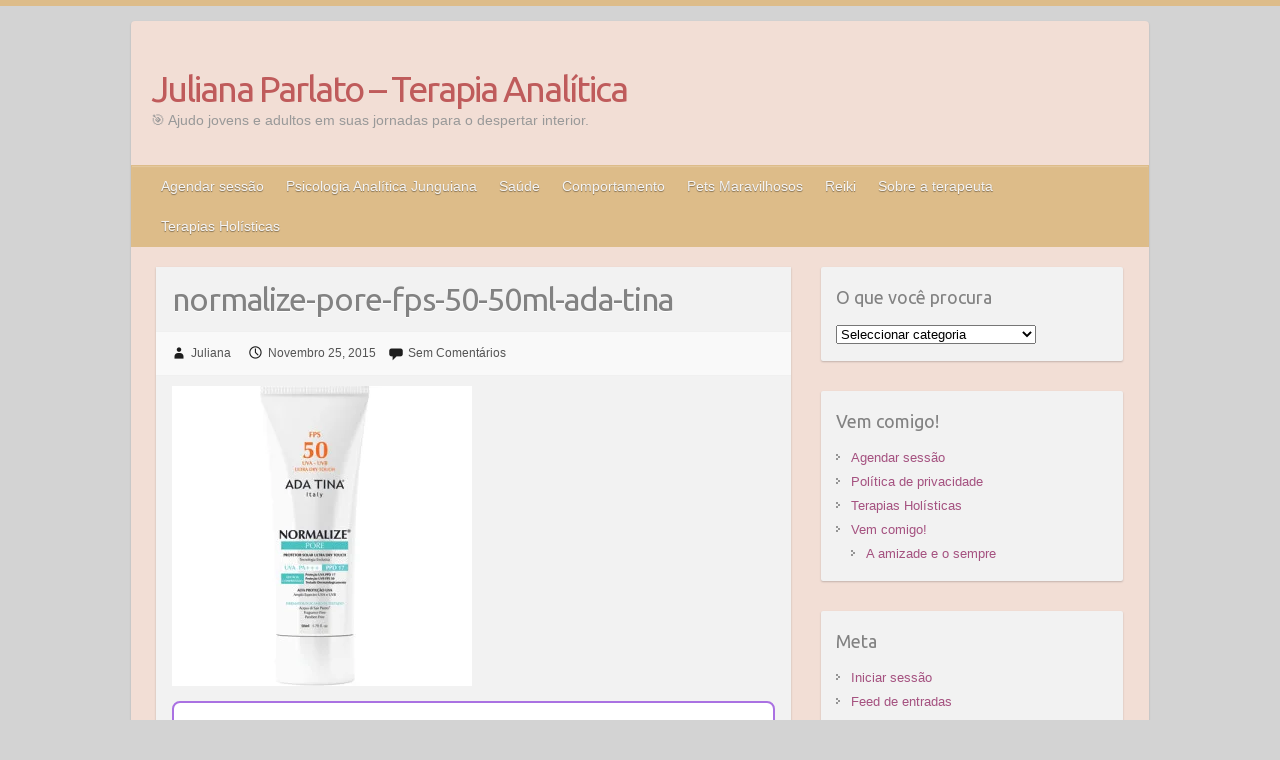

--- FILE ---
content_type: text/html; charset=UTF-8
request_url: https://julianaparlato.com/788-2/normalize-pore-fps-50-50ml-ada-tina/
body_size: 18731
content:

<!DOCTYPE html>
<html lang="pt-PT">
<head>

		<link rel="profile" href="http://gmpg.org/xfn/11" />
	<link rel="pingback" href="https://julianaparlato.com/xmlrpc.php" />
<meta name='robots' content='index, follow, max-image-preview:large, max-snippet:-1, max-video-preview:-1' />
	<style>img:is([sizes="auto" i], [sizes^="auto," i]) { contain-intrinsic-size: 3000px 1500px }</style>
	
	<!-- This site is optimized with the Yoast SEO plugin v26.2 - https://yoast.com/wordpress/plugins/seo/ -->
	<title>normalize-pore-fps-50-50ml-ada-tina - Juliana Parlato - Terapia Analítica</title>
	<link rel="canonical" href="https://julianaparlato.com/788-2/normalize-pore-fps-50-50ml-ada-tina/" />
	<meta property="og:locale" content="pt_PT" />
	<meta property="og:type" content="article" />
	<meta property="og:title" content="normalize-pore-fps-50-50ml-ada-tina - Juliana Parlato - Terapia Analítica" />
	<meta property="og:description" content="Entre em contato e agende uma sessão Deixe seu e-mail para agendar uma sessão Thank you for subscribing. Something went wrong. I will never give away, trade or sell your email address. You can unsubscribe at any time. Powered by&hellip;" />
	<meta property="og:url" content="https://julianaparlato.com/788-2/normalize-pore-fps-50-50ml-ada-tina/" />
	<meta property="og:site_name" content="Juliana Parlato - Terapia Analítica" />
	<meta property="og:image" content="https://julianaparlato.com/788-2/normalize-pore-fps-50-50ml-ada-tina" />
	<meta property="og:image:width" content="500" />
	<meta property="og:image:height" content="500" />
	<meta property="og:image:type" content="image/jpeg" />
	<meta name="twitter:card" content="summary_large_image" />
	<script type="application/ld+json" class="yoast-schema-graph">{"@context":"https://schema.org","@graph":[{"@type":"WebPage","@id":"https://julianaparlato.com/788-2/normalize-pore-fps-50-50ml-ada-tina/","url":"https://julianaparlato.com/788-2/normalize-pore-fps-50-50ml-ada-tina/","name":"normalize-pore-fps-50-50ml-ada-tina - Juliana Parlato - Terapia Analítica","isPartOf":{"@id":"https://julianaparlato.com/#website"},"primaryImageOfPage":{"@id":"https://julianaparlato.com/788-2/normalize-pore-fps-50-50ml-ada-tina/#primaryimage"},"image":{"@id":"https://julianaparlato.com/788-2/normalize-pore-fps-50-50ml-ada-tina/#primaryimage"},"thumbnailUrl":"https://julianaparlato.com/wp-content/uploads/2015/11/normalize-pore-fps-50-50ml-ada-tina.jpg","datePublished":"2015-11-25T17:33:37+00:00","breadcrumb":{"@id":"https://julianaparlato.com/788-2/normalize-pore-fps-50-50ml-ada-tina/#breadcrumb"},"inLanguage":"pt-PT","potentialAction":[{"@type":"ReadAction","target":["https://julianaparlato.com/788-2/normalize-pore-fps-50-50ml-ada-tina/"]}]},{"@type":"ImageObject","inLanguage":"pt-PT","@id":"https://julianaparlato.com/788-2/normalize-pore-fps-50-50ml-ada-tina/#primaryimage","url":"https://julianaparlato.com/wp-content/uploads/2015/11/normalize-pore-fps-50-50ml-ada-tina.jpg","contentUrl":"https://julianaparlato.com/wp-content/uploads/2015/11/normalize-pore-fps-50-50ml-ada-tina.jpg","width":500,"height":500},{"@type":"BreadcrumbList","@id":"https://julianaparlato.com/788-2/normalize-pore-fps-50-50ml-ada-tina/#breadcrumb","itemListElement":[{"@type":"ListItem","position":1,"name":"Home","item":"https://julianaparlato.com/"},{"@type":"ListItem","position":2,"name":"Aproveite a Black Friday e prepare-se para o verão!","item":"https://julianaparlato.com/788-2/"},{"@type":"ListItem","position":3,"name":"normalize-pore-fps-50-50ml-ada-tina"}]},{"@type":"WebSite","@id":"https://julianaparlato.com/#website","url":"https://julianaparlato.com/","name":"Juliana Parlato - Terapia Analítica","description":"🎯 Ajudo jovens e adultos em suas jornadas para o despertar interior.","publisher":{"@id":"https://julianaparlato.com/#/schema/person/c44ba39aad54314aedfb0eeb5af7ecb8"},"potentialAction":[{"@type":"SearchAction","target":{"@type":"EntryPoint","urlTemplate":"https://julianaparlato.com/?s={search_term_string}"},"query-input":{"@type":"PropertyValueSpecification","valueRequired":true,"valueName":"search_term_string"}}],"inLanguage":"pt-PT"},{"@type":["Person","Organization"],"@id":"https://julianaparlato.com/#/schema/person/c44ba39aad54314aedfb0eeb5af7ecb8","name":"Juliana","image":{"@type":"ImageObject","inLanguage":"pt-PT","@id":"https://julianaparlato.com/#/schema/person/image/","url":"https://julianaparlato.com/wp-content/uploads/2015/11/normalize-pore-fps-50-50ml-ada-tina.jpg","contentUrl":"https://julianaparlato.com/wp-content/uploads/2015/11/normalize-pore-fps-50-50ml-ada-tina.jpg","width":500,"height":500,"caption":"Juliana"},"logo":{"@id":"https://julianaparlato.com/#/schema/person/image/"},"description":"Sou jornalista, tradutora e escrever é uma grande paixão. Sempre tive muita vontade de escrever para o público feminino, mas a vida acabou me levando para outras estradas. Trabalho há mais de 10 anos em uma emissora de TV e o que mais faço é ter acesso ao mundo do entretenimento. Realities shows, games shows, programas de entrevistas, novelas, séries, enfim, tudo o que se refere à TV faz parte do meu dia a dia. No entanto, como toda paixão nunca morre - fica apenas adormecida, resolvi colocar em prática o desejo de escrever para as mulheres. Este blog tem, então, esta função: reunir a escrita e o universo feminino em um só lugar. A intenção é abordar tudo o que diz respeito às mulheres desde saúde, bem-estar, relacionamentos até moda, beleza e comportamento. Muito do que você encontrar aqui tem a ver com o meu mundo e minhas experiências. Mas, também estou aberta a dicas e sugestões. Fiquem à vontade para opinar.","sameAs":["http://julianaparlato.com/"]}]}</script>
	<!-- / Yoast SEO plugin. -->


<link rel='dns-prefetch' href='//www.googletagmanager.com' />
<link rel='dns-prefetch' href='//fonts.googleapis.com' />
<link rel="alternate" type="application/rss+xml" title="Juliana Parlato - Terapia Analítica &raquo; Feed" href="https://julianaparlato.com/feed/" />
<link rel="alternate" type="application/rss+xml" title="Juliana Parlato - Terapia Analítica &raquo; Feed de comentários" href="https://julianaparlato.com/comments/feed/" />
<link rel="alternate" type="application/rss+xml" title="Feed de comentários de Juliana Parlato - Terapia Analítica &raquo; normalize-pore-fps-50-50ml-ada-tina" href="https://julianaparlato.com/788-2/normalize-pore-fps-50-50ml-ada-tina/feed/" />
<meta charset="UTF-8" />
<meta name="viewport" content="width=device-width, initial-scale=1, maximum-scale=1">
<script type="text/javascript">
/* <![CDATA[ */
window._wpemojiSettings = {"baseUrl":"https:\/\/s.w.org\/images\/core\/emoji\/16.0.1\/72x72\/","ext":".png","svgUrl":"https:\/\/s.w.org\/images\/core\/emoji\/16.0.1\/svg\/","svgExt":".svg","source":{"concatemoji":"https:\/\/julianaparlato.com\/wp-includes\/js\/wp-emoji-release.min.js?ver=6.8.3"}};
/*! This file is auto-generated */
!function(s,n){var o,i,e;function c(e){try{var t={supportTests:e,timestamp:(new Date).valueOf()};sessionStorage.setItem(o,JSON.stringify(t))}catch(e){}}function p(e,t,n){e.clearRect(0,0,e.canvas.width,e.canvas.height),e.fillText(t,0,0);var t=new Uint32Array(e.getImageData(0,0,e.canvas.width,e.canvas.height).data),a=(e.clearRect(0,0,e.canvas.width,e.canvas.height),e.fillText(n,0,0),new Uint32Array(e.getImageData(0,0,e.canvas.width,e.canvas.height).data));return t.every(function(e,t){return e===a[t]})}function u(e,t){e.clearRect(0,0,e.canvas.width,e.canvas.height),e.fillText(t,0,0);for(var n=e.getImageData(16,16,1,1),a=0;a<n.data.length;a++)if(0!==n.data[a])return!1;return!0}function f(e,t,n,a){switch(t){case"flag":return n(e,"\ud83c\udff3\ufe0f\u200d\u26a7\ufe0f","\ud83c\udff3\ufe0f\u200b\u26a7\ufe0f")?!1:!n(e,"\ud83c\udde8\ud83c\uddf6","\ud83c\udde8\u200b\ud83c\uddf6")&&!n(e,"\ud83c\udff4\udb40\udc67\udb40\udc62\udb40\udc65\udb40\udc6e\udb40\udc67\udb40\udc7f","\ud83c\udff4\u200b\udb40\udc67\u200b\udb40\udc62\u200b\udb40\udc65\u200b\udb40\udc6e\u200b\udb40\udc67\u200b\udb40\udc7f");case"emoji":return!a(e,"\ud83e\udedf")}return!1}function g(e,t,n,a){var r="undefined"!=typeof WorkerGlobalScope&&self instanceof WorkerGlobalScope?new OffscreenCanvas(300,150):s.createElement("canvas"),o=r.getContext("2d",{willReadFrequently:!0}),i=(o.textBaseline="top",o.font="600 32px Arial",{});return e.forEach(function(e){i[e]=t(o,e,n,a)}),i}function t(e){var t=s.createElement("script");t.src=e,t.defer=!0,s.head.appendChild(t)}"undefined"!=typeof Promise&&(o="wpEmojiSettingsSupports",i=["flag","emoji"],n.supports={everything:!0,everythingExceptFlag:!0},e=new Promise(function(e){s.addEventListener("DOMContentLoaded",e,{once:!0})}),new Promise(function(t){var n=function(){try{var e=JSON.parse(sessionStorage.getItem(o));if("object"==typeof e&&"number"==typeof e.timestamp&&(new Date).valueOf()<e.timestamp+604800&&"object"==typeof e.supportTests)return e.supportTests}catch(e){}return null}();if(!n){if("undefined"!=typeof Worker&&"undefined"!=typeof OffscreenCanvas&&"undefined"!=typeof URL&&URL.createObjectURL&&"undefined"!=typeof Blob)try{var e="postMessage("+g.toString()+"("+[JSON.stringify(i),f.toString(),p.toString(),u.toString()].join(",")+"));",a=new Blob([e],{type:"text/javascript"}),r=new Worker(URL.createObjectURL(a),{name:"wpTestEmojiSupports"});return void(r.onmessage=function(e){c(n=e.data),r.terminate(),t(n)})}catch(e){}c(n=g(i,f,p,u))}t(n)}).then(function(e){for(var t in e)n.supports[t]=e[t],n.supports.everything=n.supports.everything&&n.supports[t],"flag"!==t&&(n.supports.everythingExceptFlag=n.supports.everythingExceptFlag&&n.supports[t]);n.supports.everythingExceptFlag=n.supports.everythingExceptFlag&&!n.supports.flag,n.DOMReady=!1,n.readyCallback=function(){n.DOMReady=!0}}).then(function(){return e}).then(function(){var e;n.supports.everything||(n.readyCallback(),(e=n.source||{}).concatemoji?t(e.concatemoji):e.wpemoji&&e.twemoji&&(t(e.twemoji),t(e.wpemoji)))}))}((window,document),window._wpemojiSettings);
/* ]]> */
</script>
<style id='wp-emoji-styles-inline-css' type='text/css'>

	img.wp-smiley, img.emoji {
		display: inline !important;
		border: none !important;
		box-shadow: none !important;
		height: 1em !important;
		width: 1em !important;
		margin: 0 0.07em !important;
		vertical-align: -0.1em !important;
		background: none !important;
		padding: 0 !important;
	}
</style>
<link rel='stylesheet' id='wp-block-library-css' href='https://julianaparlato.com/wp-includes/css/dist/block-library/style.min.css?ver=6.8.3' type='text/css' media='all' />
<style id='classic-theme-styles-inline-css' type='text/css'>
/*! This file is auto-generated */
.wp-block-button__link{color:#fff;background-color:#32373c;border-radius:9999px;box-shadow:none;text-decoration:none;padding:calc(.667em + 2px) calc(1.333em + 2px);font-size:1.125em}.wp-block-file__button{background:#32373c;color:#fff;text-decoration:none}
</style>
<style id='global-styles-inline-css' type='text/css'>
:root{--wp--preset--aspect-ratio--square: 1;--wp--preset--aspect-ratio--4-3: 4/3;--wp--preset--aspect-ratio--3-4: 3/4;--wp--preset--aspect-ratio--3-2: 3/2;--wp--preset--aspect-ratio--2-3: 2/3;--wp--preset--aspect-ratio--16-9: 16/9;--wp--preset--aspect-ratio--9-16: 9/16;--wp--preset--color--black: #000000;--wp--preset--color--cyan-bluish-gray: #abb8c3;--wp--preset--color--white: #ffffff;--wp--preset--color--pale-pink: #f78da7;--wp--preset--color--vivid-red: #cf2e2e;--wp--preset--color--luminous-vivid-orange: #ff6900;--wp--preset--color--luminous-vivid-amber: #fcb900;--wp--preset--color--light-green-cyan: #7bdcb5;--wp--preset--color--vivid-green-cyan: #00d084;--wp--preset--color--pale-cyan-blue: #8ed1fc;--wp--preset--color--vivid-cyan-blue: #0693e3;--wp--preset--color--vivid-purple: #9b51e0;--wp--preset--gradient--vivid-cyan-blue-to-vivid-purple: linear-gradient(135deg,rgba(6,147,227,1) 0%,rgb(155,81,224) 100%);--wp--preset--gradient--light-green-cyan-to-vivid-green-cyan: linear-gradient(135deg,rgb(122,220,180) 0%,rgb(0,208,130) 100%);--wp--preset--gradient--luminous-vivid-amber-to-luminous-vivid-orange: linear-gradient(135deg,rgba(252,185,0,1) 0%,rgba(255,105,0,1) 100%);--wp--preset--gradient--luminous-vivid-orange-to-vivid-red: linear-gradient(135deg,rgba(255,105,0,1) 0%,rgb(207,46,46) 100%);--wp--preset--gradient--very-light-gray-to-cyan-bluish-gray: linear-gradient(135deg,rgb(238,238,238) 0%,rgb(169,184,195) 100%);--wp--preset--gradient--cool-to-warm-spectrum: linear-gradient(135deg,rgb(74,234,220) 0%,rgb(151,120,209) 20%,rgb(207,42,186) 40%,rgb(238,44,130) 60%,rgb(251,105,98) 80%,rgb(254,248,76) 100%);--wp--preset--gradient--blush-light-purple: linear-gradient(135deg,rgb(255,206,236) 0%,rgb(152,150,240) 100%);--wp--preset--gradient--blush-bordeaux: linear-gradient(135deg,rgb(254,205,165) 0%,rgb(254,45,45) 50%,rgb(107,0,62) 100%);--wp--preset--gradient--luminous-dusk: linear-gradient(135deg,rgb(255,203,112) 0%,rgb(199,81,192) 50%,rgb(65,88,208) 100%);--wp--preset--gradient--pale-ocean: linear-gradient(135deg,rgb(255,245,203) 0%,rgb(182,227,212) 50%,rgb(51,167,181) 100%);--wp--preset--gradient--electric-grass: linear-gradient(135deg,rgb(202,248,128) 0%,rgb(113,206,126) 100%);--wp--preset--gradient--midnight: linear-gradient(135deg,rgb(2,3,129) 0%,rgb(40,116,252) 100%);--wp--preset--font-size--small: 13px;--wp--preset--font-size--medium: 20px;--wp--preset--font-size--large: 36px;--wp--preset--font-size--x-large: 42px;--wp--preset--spacing--20: 0.44rem;--wp--preset--spacing--30: 0.67rem;--wp--preset--spacing--40: 1rem;--wp--preset--spacing--50: 1.5rem;--wp--preset--spacing--60: 2.25rem;--wp--preset--spacing--70: 3.38rem;--wp--preset--spacing--80: 5.06rem;--wp--preset--shadow--natural: 6px 6px 9px rgba(0, 0, 0, 0.2);--wp--preset--shadow--deep: 12px 12px 50px rgba(0, 0, 0, 0.4);--wp--preset--shadow--sharp: 6px 6px 0px rgba(0, 0, 0, 0.2);--wp--preset--shadow--outlined: 6px 6px 0px -3px rgba(255, 255, 255, 1), 6px 6px rgba(0, 0, 0, 1);--wp--preset--shadow--crisp: 6px 6px 0px rgba(0, 0, 0, 1);}:where(.is-layout-flex){gap: 0.5em;}:where(.is-layout-grid){gap: 0.5em;}body .is-layout-flex{display: flex;}.is-layout-flex{flex-wrap: wrap;align-items: center;}.is-layout-flex > :is(*, div){margin: 0;}body .is-layout-grid{display: grid;}.is-layout-grid > :is(*, div){margin: 0;}:where(.wp-block-columns.is-layout-flex){gap: 2em;}:where(.wp-block-columns.is-layout-grid){gap: 2em;}:where(.wp-block-post-template.is-layout-flex){gap: 1.25em;}:where(.wp-block-post-template.is-layout-grid){gap: 1.25em;}.has-black-color{color: var(--wp--preset--color--black) !important;}.has-cyan-bluish-gray-color{color: var(--wp--preset--color--cyan-bluish-gray) !important;}.has-white-color{color: var(--wp--preset--color--white) !important;}.has-pale-pink-color{color: var(--wp--preset--color--pale-pink) !important;}.has-vivid-red-color{color: var(--wp--preset--color--vivid-red) !important;}.has-luminous-vivid-orange-color{color: var(--wp--preset--color--luminous-vivid-orange) !important;}.has-luminous-vivid-amber-color{color: var(--wp--preset--color--luminous-vivid-amber) !important;}.has-light-green-cyan-color{color: var(--wp--preset--color--light-green-cyan) !important;}.has-vivid-green-cyan-color{color: var(--wp--preset--color--vivid-green-cyan) !important;}.has-pale-cyan-blue-color{color: var(--wp--preset--color--pale-cyan-blue) !important;}.has-vivid-cyan-blue-color{color: var(--wp--preset--color--vivid-cyan-blue) !important;}.has-vivid-purple-color{color: var(--wp--preset--color--vivid-purple) !important;}.has-black-background-color{background-color: var(--wp--preset--color--black) !important;}.has-cyan-bluish-gray-background-color{background-color: var(--wp--preset--color--cyan-bluish-gray) !important;}.has-white-background-color{background-color: var(--wp--preset--color--white) !important;}.has-pale-pink-background-color{background-color: var(--wp--preset--color--pale-pink) !important;}.has-vivid-red-background-color{background-color: var(--wp--preset--color--vivid-red) !important;}.has-luminous-vivid-orange-background-color{background-color: var(--wp--preset--color--luminous-vivid-orange) !important;}.has-luminous-vivid-amber-background-color{background-color: var(--wp--preset--color--luminous-vivid-amber) !important;}.has-light-green-cyan-background-color{background-color: var(--wp--preset--color--light-green-cyan) !important;}.has-vivid-green-cyan-background-color{background-color: var(--wp--preset--color--vivid-green-cyan) !important;}.has-pale-cyan-blue-background-color{background-color: var(--wp--preset--color--pale-cyan-blue) !important;}.has-vivid-cyan-blue-background-color{background-color: var(--wp--preset--color--vivid-cyan-blue) !important;}.has-vivid-purple-background-color{background-color: var(--wp--preset--color--vivid-purple) !important;}.has-black-border-color{border-color: var(--wp--preset--color--black) !important;}.has-cyan-bluish-gray-border-color{border-color: var(--wp--preset--color--cyan-bluish-gray) !important;}.has-white-border-color{border-color: var(--wp--preset--color--white) !important;}.has-pale-pink-border-color{border-color: var(--wp--preset--color--pale-pink) !important;}.has-vivid-red-border-color{border-color: var(--wp--preset--color--vivid-red) !important;}.has-luminous-vivid-orange-border-color{border-color: var(--wp--preset--color--luminous-vivid-orange) !important;}.has-luminous-vivid-amber-border-color{border-color: var(--wp--preset--color--luminous-vivid-amber) !important;}.has-light-green-cyan-border-color{border-color: var(--wp--preset--color--light-green-cyan) !important;}.has-vivid-green-cyan-border-color{border-color: var(--wp--preset--color--vivid-green-cyan) !important;}.has-pale-cyan-blue-border-color{border-color: var(--wp--preset--color--pale-cyan-blue) !important;}.has-vivid-cyan-blue-border-color{border-color: var(--wp--preset--color--vivid-cyan-blue) !important;}.has-vivid-purple-border-color{border-color: var(--wp--preset--color--vivid-purple) !important;}.has-vivid-cyan-blue-to-vivid-purple-gradient-background{background: var(--wp--preset--gradient--vivid-cyan-blue-to-vivid-purple) !important;}.has-light-green-cyan-to-vivid-green-cyan-gradient-background{background: var(--wp--preset--gradient--light-green-cyan-to-vivid-green-cyan) !important;}.has-luminous-vivid-amber-to-luminous-vivid-orange-gradient-background{background: var(--wp--preset--gradient--luminous-vivid-amber-to-luminous-vivid-orange) !important;}.has-luminous-vivid-orange-to-vivid-red-gradient-background{background: var(--wp--preset--gradient--luminous-vivid-orange-to-vivid-red) !important;}.has-very-light-gray-to-cyan-bluish-gray-gradient-background{background: var(--wp--preset--gradient--very-light-gray-to-cyan-bluish-gray) !important;}.has-cool-to-warm-spectrum-gradient-background{background: var(--wp--preset--gradient--cool-to-warm-spectrum) !important;}.has-blush-light-purple-gradient-background{background: var(--wp--preset--gradient--blush-light-purple) !important;}.has-blush-bordeaux-gradient-background{background: var(--wp--preset--gradient--blush-bordeaux) !important;}.has-luminous-dusk-gradient-background{background: var(--wp--preset--gradient--luminous-dusk) !important;}.has-pale-ocean-gradient-background{background: var(--wp--preset--gradient--pale-ocean) !important;}.has-electric-grass-gradient-background{background: var(--wp--preset--gradient--electric-grass) !important;}.has-midnight-gradient-background{background: var(--wp--preset--gradient--midnight) !important;}.has-small-font-size{font-size: var(--wp--preset--font-size--small) !important;}.has-medium-font-size{font-size: var(--wp--preset--font-size--medium) !important;}.has-large-font-size{font-size: var(--wp--preset--font-size--large) !important;}.has-x-large-font-size{font-size: var(--wp--preset--font-size--x-large) !important;}
:where(.wp-block-post-template.is-layout-flex){gap: 1.25em;}:where(.wp-block-post-template.is-layout-grid){gap: 1.25em;}
:where(.wp-block-columns.is-layout-flex){gap: 2em;}:where(.wp-block-columns.is-layout-grid){gap: 2em;}
:root :where(.wp-block-pullquote){font-size: 1.5em;line-height: 1.6;}
</style>
<link rel='stylesheet' id='optinforms-stylesheet-css' href='https://julianaparlato.com/wp-content/plugins/optin-forms/css/optinforms.css?ver=1.3.7.1' type='text/css' media='all' />
<link rel='stylesheet' id='travelify_style-css' href='https://julianaparlato.com/wp-content/themes/travelify/style.css?ver=6.8.3' type='text/css' media='all' />
<link crossorigin="anonymous" rel='stylesheet' id='travelify_google_font_ubuntu-css' href='//fonts.googleapis.com/css?family=Ubuntu&#038;ver=6.8.3' type='text/css' media='all' />
<script type="text/javascript" src="https://julianaparlato.com/wp-includes/js/jquery/jquery.min.js?ver=3.7.1" id="jquery-core-js"></script>
<script type="text/javascript" src="https://julianaparlato.com/wp-includes/js/jquery/jquery-migrate.min.js?ver=3.4.1" id="jquery-migrate-js"></script>
<script type="text/javascript" src="https://julianaparlato.com/wp-content/themes/travelify/library/js/functions.min.js?ver=6.8.3" id="travelify_functions-js"></script>

<!-- Google tag (gtag.js) snippet added by Site Kit -->
<!-- Google Analytics snippet added by Site Kit -->
<!-- Google Ads snippet added by Site Kit -->
<script type="text/javascript" src="https://www.googletagmanager.com/gtag/js?id=G-CSQH2T7DRR" id="google_gtagjs-js" async></script>
<script type="text/javascript" id="google_gtagjs-js-after">
/* <![CDATA[ */
window.dataLayer = window.dataLayer || [];function gtag(){dataLayer.push(arguments);}
gtag("set","linker",{"domains":["julianaparlato.com"]});
gtag("js", new Date());
gtag("set", "developer_id.dZTNiMT", true);
gtag("config", "G-CSQH2T7DRR");
gtag("config", "AW-17047149001");
 window._googlesitekit = window._googlesitekit || {}; window._googlesitekit.throttledEvents = []; window._googlesitekit.gtagEvent = (name, data) => { var key = JSON.stringify( { name, data } ); if ( !! window._googlesitekit.throttledEvents[ key ] ) { return; } window._googlesitekit.throttledEvents[ key ] = true; setTimeout( () => { delete window._googlesitekit.throttledEvents[ key ]; }, 5 ); gtag( "event", name, { ...data, event_source: "site-kit" } ); }; 
/* ]]> */
</script>
<link rel="https://api.w.org/" href="https://julianaparlato.com/wp-json/" /><link rel="alternate" title="JSON" type="application/json" href="https://julianaparlato.com/wp-json/wp/v2/media/793" /><link rel="EditURI" type="application/rsd+xml" title="RSD" href="https://julianaparlato.com/xmlrpc.php?rsd" />
<meta name="generator" content="WordPress 6.8.3" />
<link rel='shortlink' href='https://julianaparlato.com/?p=793' />
<link rel="alternate" title="oEmbed (JSON)" type="application/json+oembed" href="https://julianaparlato.com/wp-json/oembed/1.0/embed?url=https%3A%2F%2Fjulianaparlato.com%2F788-2%2Fnormalize-pore-fps-50-50ml-ada-tina%2F" />
<link rel="alternate" title="oEmbed (XML)" type="text/xml+oembed" href="https://julianaparlato.com/wp-json/oembed/1.0/embed?url=https%3A%2F%2Fjulianaparlato.com%2F788-2%2Fnormalize-pore-fps-50-50ml-ada-tina%2F&#038;format=xml" />
<!-- auto ad code generated by Easy Google AdSense plugin v1.0.13 --><script async src="https://pagead2.googlesyndication.com/pagead/js/adsbygoogle.js?client=ca-pub-2403201138300005" crossorigin="anonymous"></script><!-- Easy Google AdSense plugin --><meta name="generator" content="Site Kit by Google 1.164.0" /><!-- Enter your scripts here -->    <style type="text/css">
        a { color: #a55280; }
        #site-title a { color: #bf5b5b; }
        #site-title a:hover, #site-title a:focus  { color: #d89279; }
        .wrapper { background: #f2ded5; }
        .social-icons ul li a { color: #d0d0d0; }
		#main-nav a,
		#main-nav a:hover,
		#main-nav a:focus,
		#main-nav ul li.current-menu-item a,
		#main-nav ul li.current_page_ancestor a,
		#main-nav ul li.current-menu-ancestor a,
		#main-nav ul li.current_page_item a,
		#main-nav ul li:hover > a,
		#main-nav ul li:focus-within > a { color: #f4f4f4; }
        .widget, article { background: #f2f2f2; }
        .entry-title, .entry-title a, .entry-title a:focus, h1, h2, h3, h4, h5, h6, .widget-title  { color: #828282; }
		a:focus,
		a:active,
		a:hover,
		.tags a:hover,
		.tags a:focus,
		.custom-gallery-title a,
		.widget-title a,
		#content ul a:hover,
		#content ul a:focus,
		#content ol a:hover,
		#content ol a:focus,
		.widget ul li a:hover,
		.widget ul li a:focus,
		.entry-title a:hover,
		.entry-title a:focus,
		.entry-meta a:hover,
		.entry-meta a:focus,
		#site-generator .copyright a:hover,
		#site-generator .copyright a:focus { color: #a55280; }
        #main-nav { background: #ddbc89; border-color: #ddbc89; }
        #main-nav ul li ul, body { border-color: #ddbc89; }
		#main-nav a:hover,
		#main-nav a:focus,
		#main-nav ul li.current-menu-item a,
		#main-nav ul li.current_page_ancestor a,
		#main-nav ul li.current-menu-ancestor a,
		#main-nav ul li.current_page_item a,
		#main-nav ul li:hover > a,
		#main-nav ul li:focus-within > a,
		#main-nav li:hover > a,
		#main-nav li:focus-within > a,
		#main-nav ul ul :hover > a,
		#main-nav ul ul :focus-within > a,
		#main-nav a:focus { background: #dda32e; }
		#main-nav ul li ul li a:hover,
		#main-nav ul li ul li a:focus,
		#main-nav ul li ul li:hover > a,
		#main-nav ul li ul li:focus-within > a,
		#main-nav ul li.current-menu-item ul li a:hover
		#main-nav ul li.current-menu-item ul li a:focus { color: #dda32e; }
        .entry-content { color: #444444; }
		input[type="reset"],
		input[type="button"],
		input[type="submit"],
		.entry-meta-bar .readmore,
		#controllers a:hover,
		#controllers a.active,
		.pagination span,
		.pagination a:hover span,
		.pagination a:focus span,
		.wp-pagenavi .current,
		.wp-pagenavi a:hover,
		.wp-pagenavi a:focus {
            background: #ddbb85;
            border-color: #ddbb85 !important;
        }
		::selection,
		.back-to-top:focus-within a { background: #ddbb85; }
        blockquote { border-color: #ddbb85; }
		#controllers a:hover,
		#controllers a.active { color: #ddbb85; }
		input[type="reset"]:hover,
		input[type="reset"]:focus,
		input[type="button"]:hover,
		input[type="button"]:focus,
		input[type="submit"]:hover,
		input[type="submit"]:focus,
		input[type="reset"]:active,
		input[type="button"]:active,
		input[type="submit"]:active,
		.entry-meta-bar .readmore:hover,
		.entry-meta-bar .readmore:focus,
		.entry-meta-bar .readmore:active,
		ul.default-wp-page li a:hover,
		ul.default-wp-page li a:focus,
		ul.default-wp-page li a:active {
            background: #d35693;
            border-color: #d35693;
        }
    </style>
    <meta name="google-site-verification" content="DA3lGZd-VTqE7_C0hzFIxh-UEXiUDwk1Kvn4zVIkDg0"><meta name="generator" content="Elementor 3.32.5; features: additional_custom_breakpoints; settings: css_print_method-external, google_font-enabled, font_display-auto">

<!-- WordPress Facebook Integration Begin -->
<!-- Facebook Pixel Code -->
<script>
!function(f,b,e,v,n,t,s){if(f.fbq)return;n=f.fbq=function(){n.callMethod?
n.callMethod.apply(n,arguments):n.queue.push(arguments)};if(!f._fbq)f._fbq=n;
n.push=n;n.loaded=!0;n.version='2.0';n.queue=[];t=b.createElement(e);t.async=!0;
t.src=v;s=b.getElementsByTagName(e)[0];s.parentNode.insertBefore(t,s)}(window,
document,'script','https://connect.facebook.net/en_US/fbevents.js');
fbq('init', '582835715409248', {}, {
    "agent": "wordpress-6.8.3-1.7.5"
});

fbq('track', 'PageView', {
    "source": "wordpress",
    "version": "6.8.3",
    "pluginVersion": "1.7.5"
});

<!-- Support AJAX add to cart -->
if(typeof jQuery != 'undefined') {
  jQuery(document).ready(function($){
    jQuery('body').on('added_to_cart', function(event) {

      // Ajax action.
      $.get('?wc-ajax=fb_inject_add_to_cart_event', function(data) {
        $('head').append(data);
      });

    });
  });
}
<!-- End Support AJAX add to cart -->

</script>
<!-- DO NOT MODIFY -->
<!-- End Facebook Pixel Code -->
<!-- WordPress Facebook Integration end -->
      
<!-- Facebook Pixel Code -->
<noscript>
<img height="1" width="1" style="display:none"
src="https://www.facebook.com/tr?id=582835715409248&ev=PageView&noscript=1"/>
</noscript>
<!-- DO NOT MODIFY -->
<!-- End Facebook Pixel Code -->
    <style type="text/css">.recentcomments a{display:inline !important;padding:0 !important;margin:0 !important;}</style>			<style>
				.e-con.e-parent:nth-of-type(n+4):not(.e-lazyloaded):not(.e-no-lazyload),
				.e-con.e-parent:nth-of-type(n+4):not(.e-lazyloaded):not(.e-no-lazyload) * {
					background-image: none !important;
				}
				@media screen and (max-height: 1024px) {
					.e-con.e-parent:nth-of-type(n+3):not(.e-lazyloaded):not(.e-no-lazyload),
					.e-con.e-parent:nth-of-type(n+3):not(.e-lazyloaded):not(.e-no-lazyload) * {
						background-image: none !important;
					}
				}
				@media screen and (max-height: 640px) {
					.e-con.e-parent:nth-of-type(n+2):not(.e-lazyloaded):not(.e-no-lazyload),
					.e-con.e-parent:nth-of-type(n+2):not(.e-lazyloaded):not(.e-no-lazyload) * {
						background-image: none !important;
					}
				}
			</style>
			<style type="text/css" id="custom-background-css">
body.custom-background { background-color: #d3d3d3; }
</style>
	<link rel="amphtml" href="https://julianaparlato.com/788-2/normalize-pore-fps-50-50ml-ada-tina/?amp"><link rel="icon" href="https://julianaparlato.com/wp-content/uploads/2020/02/cropped-mandala_logo-32x32.jpg" sizes="32x32" />
<link rel="icon" href="https://julianaparlato.com/wp-content/uploads/2020/02/cropped-mandala_logo-192x192.jpg" sizes="192x192" />
<link rel="apple-touch-icon" href="https://julianaparlato.com/wp-content/uploads/2020/02/cropped-mandala_logo-180x180.jpg" />
<meta name="msapplication-TileImage" content="https://julianaparlato.com/wp-content/uploads/2020/02/cropped-mandala_logo-270x270.jpg" />
	<!-- Fonts Plugin CSS - https://fontsplugin.com/ -->
	<style>
			</style>
	<!-- Fonts Plugin CSS -->
	
<!-- Google Tag Manager -->
<script>(function(w,d,s,l,i){w[l]=w[l]||[];w[l].push({'gtm.start':
new Date().getTime(),event:'gtm.js'});var f=d.getElementsByTagName(s)[0],
j=d.createElement(s),dl=l!='dataLayer'?'&l='+l:'';j.async=true;j.src=
'https://www.googletagmanager.com/gtm.js?id='+i+dl;f.parentNode.insertBefore(j,f);
})(window,document,'script','dataLayer','GTM-TLQGCLF');</script>
<!-- End Google Tag Manager -->

</head>

<body class="attachment wp-singular attachment-template-default single single-attachment postid-793 attachmentid-793 attachment-jpeg custom-background wp-theme-travelify  elementor-default elementor-kit-1648"><!-- Google Tag Manager (noscript) -->
<noscript><iframe src="https://www.googletagmanager.com/ns.html?id=GTM-TLQGCLF"
height="0" width="0" style="display:none;visibility:hidden"></iframe></noscript>
<!-- End Google Tag Manager (noscript) -->
			<a class="skip-link screen-reader-text" href="#content">Skip to content</a>

	<div class="wrapper">
				<header id="branding" >
				
	<div class="container clearfix">
		<div class="hgroup-wrap clearfix">
					<section class="hgroup-right">
											</section><!-- .hgroup-right -->
				<hgroup id="site-logo" class="clearfix">
												<h1 id="site-title">
								<a href="https://julianaparlato.com/" title="Juliana Parlato &#8211; Terapia Analítica" rel="home">
									Juliana Parlato &#8211; Terapia Analítica								</a>
							</h1>
							<h2 id="site-description">🎯 Ajudo jovens e adultos em suas jornadas para o despertar interior.</h2>
						
				</hgroup><!-- #site-logo -->

		</div><!-- .hgroup-wrap -->
	</div><!-- .container -->
		<nav id="main-nav" class="clearfix">
					<div class="container clearfix"><ul class="root"><li id="menu-item-2226" class="menu-item menu-item-type-post_type menu-item-object-page menu-item-2226"><a href="https://julianaparlato.com/landing_page/">Agendar sessão</a></li>
<li id="menu-item-1127" class="menu-item menu-item-type-taxonomy menu-item-object-category menu-item-1127"><a href="https://julianaparlato.com/category/psicologia-analitica-junguiana/">Psicologia Analítica Junguiana</a></li>
<li id="menu-item-1014" class="menu-item menu-item-type-taxonomy menu-item-object-category menu-item-1014"><a href="https://julianaparlato.com/category/mundo-mulher/comportamento/saude/">Saúde</a></li>
<li id="menu-item-1013" class="menu-item menu-item-type-taxonomy menu-item-object-category menu-item-1013"><a href="https://julianaparlato.com/category/mundo-mulher/comportamento/">Comportamento</a></li>
<li id="menu-item-1015" class="menu-item menu-item-type-taxonomy menu-item-object-category menu-item-1015"><a href="https://julianaparlato.com/category/pets-maravilhosos/">Pets Maravilhosos</a></li>
<li id="menu-item-1047" class="menu-item menu-item-type-taxonomy menu-item-object-category menu-item-1047"><a href="https://julianaparlato.com/category/reiki/">Reiki</a></li>
<li id="menu-item-1019" class="menu-item menu-item-type-taxonomy menu-item-object-category menu-item-1019"><a href="https://julianaparlato.com/category/sobre-mim/">Sobre a terapeuta</a></li>
<li id="menu-item-1691" class="menu-item menu-item-type-post_type menu-item-object-page menu-item-1691"><a href="https://julianaparlato.com/terapias/">Terapias Holísticas</a></li>
</ul></div><!-- .container -->
					</nav><!-- #main-nav -->				</header>
		
				<div id="main" class="container clearfix">

<div id="container">
	

<div id="primary" class="no-margin-left">
   <div id="content">	<section id="post-793" class="post-793 attachment type-attachment status-inherit hentry">
		<article>

			
			<header class="entry-header">
    			<h2 class="entry-title">
    				normalize-pore-fps-50-50ml-ada-tina    			</h2><!-- .entry-title -->
  		</header>

  		
  		
  			<div class="entry-meta-bar clearfix">
    			<div class="entry-meta">
	    				<span class="byline"> <span class="author vcard"><a class="url fn n" href="https://julianaparlato.com/author/juparlato/">Juliana</a></span></span><span class="posted-on"><a href="https://julianaparlato.com/788-2/normalize-pore-fps-50-50ml-ada-tina/" rel="bookmark"><time class="entry-date published updated" datetime="2015-11-25T17:33:37+00:00">Novembro 25, 2015</time></a></span>	    					    					             		<span class="comments"><a href="https://julianaparlato.com/788-2/normalize-pore-fps-50-50ml-ada-tina/#respond">Sem Comentários</a></span>
	             	    			</div><!-- .entry-meta -->
    		</div>

				
				
  			<div class="entry-content clearfix">
    			<p class="attachment"><a href='https://julianaparlato.com/wp-content/uploads/2015/11/normalize-pore-fps-50-50ml-ada-tina.jpg'><img fetchpriority="high" decoding="async" width="300" height="300" src="https://julianaparlato.com/wp-content/uploads/2015/11/normalize-pore-fps-50-50ml-ada-tina-300x300.jpg" class="attachment-medium size-medium" alt="" srcset="https://julianaparlato.com/wp-content/uploads/2015/11/normalize-pore-fps-50-50ml-ada-tina-300x300.jpg 300w, https://julianaparlato.com/wp-content/uploads/2015/11/normalize-pore-fps-50-50ml-ada-tina-150x150.jpg 150w, https://julianaparlato.com/wp-content/uploads/2015/11/normalize-pore-fps-50-50ml-ada-tina-230x230.jpg 230w, https://julianaparlato.com/wp-content/uploads/2015/11/normalize-pore-fps-50-50ml-ada-tina.jpg 500w" sizes="(max-width: 300px) 100vw, 300px" /></a></p>

			

<!-- Form created by Optin Forms plugin by WPKube: create beautiful optin forms with ease! -->
<!-- https://wpkube.com/ -->
			<div id="optinforms-form1-container" class="optinforms-form-container" >
								<form method="post"  class="" action="https://app.getresponse.com/add_subscriber.html" >
					<input type="hidden" name="campaign_token" value="" /><input type="hidden" name="start_day" value="0" />					<div id="optinforms-form1" style="background:#ffffff; border-color:#aa71e2">
						<p id="optinforms-form1-title" style="font-family:Verdana; font-size:36px; line-height:36px; color:#2d2d2d">Entre em contato e agende uma sessão</p>
						<p id="optinforms-form1-subtitle" style="font-family:Georgia; font-size:18px; line-height:18px; color:#2d2d2d">Deixe seu e-mail para agendar uma sessão</p>
						<div id="optinforms-form1-name-field-container">
							<input required type="text" id="optinforms-form1-name-field" name="name" placeholder="Nome" style="font-family:Arial, Helvetica, sans-serif; font-size:12px; color:#0a0a0a" />
													</div><!--optinforms-form1-name-field-container-->
						<div id="optinforms-form1-email-field-container">
							<input required type="text" id="optinforms-form1-email-field" name="email" placeholder="E-mail" style="font-family:Arial, Helvetica, sans-serif; font-size:12px; color:#0a0a0a" />
						</div><!--optinforms-form1-email-field-container-->
						<div id="optinforms-form1-button-container">
							<input type="submit" name="submit" id="optinforms-form1-button" value="E-MAIL" style="font-family:Arial, Helvetica, sans-serif; font-size:14px; color:#FFFFFF; background-color:#8224e3" />
						</div><!--optinforms-form1-button-container-->
						<div class="clear"></div>
							<div class="optinforms-status-success-message" style="display:none;">Thank you for subscribing.</div>
	<div class="optinforms-status-error-message" style="display:none;">Something went wrong.</div>
													<p id="optinforms-form1-disclaimer" style="font-family:Arial, Helvetica, sans-serif; font-size:12px; line-height:12px; color:#666666">I will never give away, trade or sell your email address. You can unsubscribe at any time.</p>
					</div><!--optinforms-form1-->
					<div class="clear"></div>
					<div id="optinforms-powered-by">Powered by <a href="http://www.codeleon.com/products/optin-forms" target="_blank">Optin Forms</a></div><!--optinforms-powered-by-->				</form>
			</div><!--optinforms-form1-container-->
			<div class="clear"></div>
			
<!-- / Optin Forms -->

			<style type='text/css'>#optinforms-form1-disclaimer{display:none;}</style>		
		  			</div>

  						<ul class="default-wp-page clearfix">
				<li class="previous"><a href='https://julianaparlato.com/788-2/dramatically-different-moisturizing-gel-in-tube-50ml-clinique/'>&laquo; Anterior</a></li>
				<li class="next"><a href='https://julianaparlato.com/788-2/shiseido-sun-protection-spray-oil-free/'>Próximo &raquo;</a></li>
			</ul>
		
<div id="comments" class="comments-area">

	
	
		<div id="respond" class="comment-respond">
		<h3 id="reply-title" class="comment-reply-title">Deixe um comentário <small><a rel="nofollow" id="cancel-comment-reply-link" href="/788-2/normalize-pore-fps-50-50ml-ada-tina/#respond" style="display:none;">Cancelar resposta</a></small></h3><form action="https://julianaparlato.com/wp-comments-post.php" method="post" id="commentform" class="comment-form"><p class="comment-notes"><span id="email-notes">O seu endereço de email não será publicado.</span> <span class="required-field-message">Campos obrigatórios marcados com <span class="required">*</span></span></p><p class="comment-form-comment"><label for="comment">Comentário <span class="required">*</span></label> <textarea id="comment" name="comment" cols="45" rows="8" maxlength="65525" required="required"></textarea></p><p class="comment-form-author"><label for="author">Nome</label> <input id="author" name="author" type="text" value="" size="30" maxlength="245" autocomplete="name" /></p>
<p class="comment-form-email"><label for="email">Email</label> <input id="email" name="email" type="text" value="" size="30" maxlength="100" aria-describedby="email-notes" autocomplete="email" /></p>
<p class="comment-form-url"><label for="url">Site</label> <input id="url" name="url" type="text" value="" size="30" maxlength="200" autocomplete="url" /></p>
<p class="form-submit"><input name="submit" type="submit" id="submit" class="submit" value="Publicar comentário" /> <input type='hidden' name='comment_post_ID' value='793' id='comment_post_ID' />
<input type='hidden' name='comment_parent' id='comment_parent' value='0' />
</p></form>	</div><!-- #respond -->
	
</div><!-- #comments .comments-area -->
		</article>
	</section>
</div><!-- #content --></div><!-- #primary -->


<div id="secondary">
	

<aside id="categories-4" class="widget widget_categories"><h3 class="widget-title">O que você procura</h3><form action="https://julianaparlato.com" method="get"><label class="screen-reader-text" for="cat">O que você procura</label><select  name='cat' id='cat' class='postform'>
	<option value='-1'>Seleccionar categoria</option>
	<option class="level-0" value="270">Access Consciousness</option>
	<option class="level-0" value="223">Beleza</option>
	<option class="level-0" value="8">Comportamento</option>
	<option class="level-0" value="130">Decoração</option>
	<option class="level-0" value="187">Economia</option>
	<option class="level-0" value="111">Eventos</option>
	<option class="level-0" value="337">Física Quântica</option>
	<option class="level-0" value="6">Início de tudo</option>
	<option class="level-0" value="18">Moda</option>
	<option class="level-0" value="3">Mundo Mulher</option>
	<option class="level-0" value="4">Pets Maravilhosos</option>
	<option class="level-0" value="304">Psicologia Analítica Junguiana</option>
	<option class="level-0" value="280">Reiki</option>
	<option class="level-0" value="104">Saúde</option>
	<option class="level-0" value="72">Sobre a terapeuta</option>
	<option class="level-0" value="191">Televisão</option>
	<option class="level-0" value="1">Uncategorized</option>
	<option class="level-0" value="241">Viagem e Turismo</option>
</select>
</form><script type="text/javascript">
/* <![CDATA[ */

(function() {
	var dropdown = document.getElementById( "cat" );
	function onCatChange() {
		if ( dropdown.options[ dropdown.selectedIndex ].value > 0 ) {
			dropdown.parentNode.submit();
		}
	}
	dropdown.onchange = onCatChange;
})();

/* ]]> */
</script>
</aside><aside id="pages-6" class="widget widget_pages"><h3 class="widget-title">Vem comigo!</h3>
			<ul>
				<li class="page_item page-item-2029"><a href="https://julianaparlato.com/landing_page/">Agendar sessão</a></li>
<li class="page_item page-item-580"><a href="https://julianaparlato.com/politica-de-privacidade/">Política de privacidade</a></li>
<li class="page_item page-item-1646"><a href="https://julianaparlato.com/terapias/">Terapias Holísticas</a></li>
<li class="page_item page-item-74 page_item_has_children"><a href="https://julianaparlato.com/vem-comigo-2/">Vem comigo!</a>
<ul class='children'>
	<li class="page_item page-item-88"><a href="https://julianaparlato.com/vem-comigo-2/a-amizade-e-o-sempre/">A amizade e o sempre</a></li>
</ul>
</li>
			</ul>

			</aside><aside id="meta-4" class="widget widget_meta"><h3 class="widget-title">Meta</h3>
		<ul>
						<li><a rel="nofollow" href="https://julianaparlato.com/wp-login.php">Iniciar sessão</a></li>
			<li><a href="https://julianaparlato.com/feed/">Feed de entradas</a></li>
			<li><a href="https://julianaparlato.com/comments/feed/">Feed de comentários</a></li>

			<li><a href="https://pt.wordpress.org/">WordPress.org</a></li>
		</ul>

		</aside><aside id="tag_cloud-3" class="widget widget_tag_cloud"><h3 class="widget-title">Etiquetas</h3><div class="tagcloud"><a href="https://julianaparlato.com/tag/access-consciousness/" class="tag-cloud-link tag-link-253 tag-link-position-1" style="font-size: 22pt;" aria-label="Access Consciousness (9 itens)">Access Consciousness</a>
<a href="https://julianaparlato.com/tag/adestramento/" class="tag-cloud-link tag-link-17 tag-link-position-2" style="font-size: 13.923076923077pt;" aria-label="adestramento (4 itens)">adestramento</a>
<a href="https://julianaparlato.com/tag/aformacoes/" class="tag-cloud-link tag-link-372 tag-link-position-3" style="font-size: 8pt;" aria-label="aformações (2 itens)">aformações</a>
<a href="https://julianaparlato.com/tag/angustia/" class="tag-cloud-link tag-link-94 tag-link-position-4" style="font-size: 8pt;" aria-label="angústia (2 itens)">angústia</a>
<a href="https://julianaparlato.com/tag/ansiedade/" class="tag-cloud-link tag-link-256 tag-link-position-5" style="font-size: 20.653846153846pt;" aria-label="ansiedade (8 itens)">ansiedade</a>
<a href="https://julianaparlato.com/tag/ansiedade-de-separacao/" class="tag-cloud-link tag-link-29 tag-link-position-6" style="font-size: 11.230769230769pt;" aria-label="ansiedade de separação (3 itens)">ansiedade de separação</a>
<a href="https://julianaparlato.com/tag/arquetipos/" class="tag-cloud-link tag-link-314 tag-link-position-7" style="font-size: 11.230769230769pt;" aria-label="arquétipos (3 itens)">arquétipos</a>
<a href="https://julianaparlato.com/tag/barras-de-access/" class="tag-cloud-link tag-link-252 tag-link-position-8" style="font-size: 22pt;" aria-label="Barras de Access (9 itens)">Barras de Access</a>
<a href="https://julianaparlato.com/tag/biquinis/" class="tag-cloud-link tag-link-170 tag-link-position-9" style="font-size: 8pt;" aria-label="biquínis (2 itens)">biquínis</a>
<a href="https://julianaparlato.com/tag/blog/" class="tag-cloud-link tag-link-113 tag-link-position-10" style="font-size: 8pt;" aria-label="blog (2 itens)">blog</a>
<a href="https://julianaparlato.com/tag/clarissa-pinkola-estes/" class="tag-cloud-link tag-link-392 tag-link-position-11" style="font-size: 11.230769230769pt;" aria-label="Clarissa Pinkola Estés (3 itens)">Clarissa Pinkola Estés</a>
<a href="https://julianaparlato.com/tag/complexos/" class="tag-cloud-link tag-link-350 tag-link-position-12" style="font-size: 8pt;" aria-label="complexos (2 itens)">complexos</a>
<a href="https://julianaparlato.com/tag/crise/" class="tag-cloud-link tag-link-106 tag-link-position-13" style="font-size: 11.230769230769pt;" aria-label="crise (3 itens)">crise</a>
<a href="https://julianaparlato.com/tag/crise-economica/" class="tag-cloud-link tag-link-82 tag-link-position-14" style="font-size: 8pt;" aria-label="crise econômica (2 itens)">crise econômica</a>
<a href="https://julianaparlato.com/tag/cura/" class="tag-cloud-link tag-link-276 tag-link-position-15" style="font-size: 11.230769230769pt;" aria-label="cura (3 itens)">cura</a>
<a href="https://julianaparlato.com/tag/demeter/" class="tag-cloud-link tag-link-356 tag-link-position-16" style="font-size: 8pt;" aria-label="Deméter (2 itens)">Deméter</a>
<a href="https://julianaparlato.com/tag/depressao/" class="tag-cloud-link tag-link-93 tag-link-position-17" style="font-size: 19.307692307692pt;" aria-label="depressão (7 itens)">depressão</a>
<a href="https://julianaparlato.com/tag/dinheiro/" class="tag-cloud-link tag-link-296 tag-link-position-18" style="font-size: 8pt;" aria-label="dinheiro (2 itens)">dinheiro</a>
<a href="https://julianaparlato.com/tag/dr-hew-len/" class="tag-cloud-link tag-link-366 tag-link-position-19" style="font-size: 8pt;" aria-label="Dr. Hew Len (2 itens)">Dr. Hew Len</a>
<a href="https://julianaparlato.com/tag/dolar/" class="tag-cloud-link tag-link-90 tag-link-position-20" style="font-size: 8pt;" aria-label="dólar (2 itens)">dólar</a>
<a href="https://julianaparlato.com/tag/estresse/" class="tag-cloud-link tag-link-260 tag-link-position-21" style="font-size: 8pt;" aria-label="estresse (2 itens)">estresse</a>
<a href="https://julianaparlato.com/tag/ferias/" class="tag-cloud-link tag-link-91 tag-link-position-22" style="font-size: 8pt;" aria-label="férias (2 itens)">férias</a>
<a href="https://julianaparlato.com/tag/fisica-quantica/" class="tag-cloud-link tag-link-336 tag-link-position-23" style="font-size: 8pt;" aria-label="Física quântica (2 itens)">Física quântica</a>
<a href="https://julianaparlato.com/tag/hades/" class="tag-cloud-link tag-link-359 tag-link-position-24" style="font-size: 11.230769230769pt;" aria-label="Hades (3 itens)">Hades</a>
<a href="https://julianaparlato.com/tag/hooponopono/" class="tag-cloud-link tag-link-362 tag-link-position-25" style="font-size: 8pt;" aria-label="Ho&#039;oponopono (2 itens)">Ho&#039;oponopono</a>
<a href="https://julianaparlato.com/tag/jung/" class="tag-cloud-link tag-link-327 tag-link-position-26" style="font-size: 16.076923076923pt;" aria-label="Jung (5 itens)">Jung</a>
<a href="https://julianaparlato.com/tag/maios/" class="tag-cloud-link tag-link-169 tag-link-position-27" style="font-size: 8pt;" aria-label="maiôs (2 itens)">maiôs</a>
<a href="https://julianaparlato.com/tag/medo/" class="tag-cloud-link tag-link-43 tag-link-position-28" style="font-size: 8pt;" aria-label="medo (2 itens)">medo</a>
<a href="https://julianaparlato.com/tag/moda/" class="tag-cloud-link tag-link-99 tag-link-position-29" style="font-size: 8pt;" aria-label="moda (2 itens)">moda</a>
<a href="https://julianaparlato.com/tag/motivacao/" class="tag-cloud-link tag-link-105 tag-link-position-30" style="font-size: 8pt;" aria-label="motivação (2 itens)">motivação</a>
<a href="https://julianaparlato.com/tag/mulheres-que-correm-com-os-lobos/" class="tag-cloud-link tag-link-395 tag-link-position-31" style="font-size: 8pt;" aria-label="Mulheres que correm com os lobos (2 itens)">Mulheres que correm com os lobos</a>
<a href="https://julianaparlato.com/tag/outubro-rosa/" class="tag-cloud-link tag-link-155 tag-link-position-32" style="font-size: 11.230769230769pt;" aria-label="outubro rosa (3 itens)">outubro rosa</a>
<a href="https://julianaparlato.com/tag/persefone/" class="tag-cloud-link tag-link-357 tag-link-position-33" style="font-size: 8pt;" aria-label="Perséfone (2 itens)">Perséfone</a>
<a href="https://julianaparlato.com/tag/prosperidade/" class="tag-cloud-link tag-link-334 tag-link-position-34" style="font-size: 8pt;" aria-label="prosperidade (2 itens)">prosperidade</a>
<a href="https://julianaparlato.com/tag/protetor-solar/" class="tag-cloud-link tag-link-221 tag-link-position-35" style="font-size: 8pt;" aria-label="protetor solar (2 itens)">protetor solar</a>
<a href="https://julianaparlato.com/tag/psicologia-analitica/" class="tag-cloud-link tag-link-346 tag-link-position-36" style="font-size: 13.923076923077pt;" aria-label="psicologia analítica (4 itens)">psicologia analítica</a>
<a href="https://julianaparlato.com/tag/self/" class="tag-cloud-link tag-link-323 tag-link-position-37" style="font-size: 8pt;" aria-label="Self (2 itens)">Self</a>
<a href="https://julianaparlato.com/tag/stress/" class="tag-cloud-link tag-link-31 tag-link-position-38" style="font-size: 11.230769230769pt;" aria-label="stress (3 itens)">stress</a>
<a href="https://julianaparlato.com/tag/terapia/" class="tag-cloud-link tag-link-386 tag-link-position-39" style="font-size: 8pt;" aria-label="terapia (2 itens)">terapia</a>
<a href="https://julianaparlato.com/tag/terapia-analitica/" class="tag-cloud-link tag-link-345 tag-link-position-40" style="font-size: 16.076923076923pt;" aria-label="Terapia analítica (5 itens)">Terapia analítica</a>
<a href="https://julianaparlato.com/tag/terapia-junguiana/" class="tag-cloud-link tag-link-378 tag-link-position-41" style="font-size: 11.230769230769pt;" aria-label="terapia junguiana (3 itens)">terapia junguiana</a>
<a href="https://julianaparlato.com/tag/vasalisa/" class="tag-cloud-link tag-link-396 tag-link-position-42" style="font-size: 8pt;" aria-label="Vasalisa (2 itens)">Vasalisa</a>
<a href="https://julianaparlato.com/tag/viagem/" class="tag-cloud-link tag-link-92 tag-link-position-43" style="font-size: 8pt;" aria-label="viagem (2 itens)">viagem</a>
<a href="https://julianaparlato.com/tag/violencia-domestica/" class="tag-cloud-link tag-link-37 tag-link-position-44" style="font-size: 8pt;" aria-label="violência doméstica (2 itens)">violência doméstica</a>
<a href="https://julianaparlato.com/tag/zeus/" class="tag-cloud-link tag-link-360 tag-link-position-45" style="font-size: 8pt;" aria-label="Zeus (2 itens)">Zeus</a></div>
</aside><aside id="categories-5" class="widget widget_categories"><h3 class="widget-title">Categorias</h3>
			<ul>
					<li class="cat-item cat-item-270"><a href="https://julianaparlato.com/category/mundo-mulher/comportamento/saude/access_consciousness_terapia/">Access Consciousness</a>
</li>
	<li class="cat-item cat-item-223"><a href="https://julianaparlato.com/category/mundo-mulher/beleza/">Beleza</a>
</li>
	<li class="cat-item cat-item-8"><a href="https://julianaparlato.com/category/mundo-mulher/comportamento/">Comportamento</a>
</li>
	<li class="cat-item cat-item-130"><a href="https://julianaparlato.com/category/mundo-mulher/decoracao/">Decoração</a>
</li>
	<li class="cat-item cat-item-187"><a href="https://julianaparlato.com/category/economia/">Economia</a>
</li>
	<li class="cat-item cat-item-111"><a href="https://julianaparlato.com/category/eventos/">Eventos</a>
</li>
	<li class="cat-item cat-item-337"><a href="https://julianaparlato.com/category/fisica-quantica/">Física Quântica</a>
</li>
	<li class="cat-item cat-item-6"><a href="https://julianaparlato.com/category/inicio-de-tudo/">Início de tudo</a>
</li>
	<li class="cat-item cat-item-18"><a href="https://julianaparlato.com/category/mundo-mulher/tudo-o-que-voce-precisa-saber-para-estar-por-dentro-da-moda/">Moda</a>
</li>
	<li class="cat-item cat-item-3"><a href="https://julianaparlato.com/category/mundo-mulher/">Mundo Mulher</a>
</li>
	<li class="cat-item cat-item-4"><a href="https://julianaparlato.com/category/pets-maravilhosos/">Pets Maravilhosos</a>
</li>
	<li class="cat-item cat-item-304"><a href="https://julianaparlato.com/category/psicologia-analitica-junguiana/">Psicologia Analítica Junguiana</a>
</li>
	<li class="cat-item cat-item-280"><a href="https://julianaparlato.com/category/reiki/">Reiki</a>
</li>
	<li class="cat-item cat-item-104"><a href="https://julianaparlato.com/category/mundo-mulher/comportamento/saude/">Saúde</a>
</li>
	<li class="cat-item cat-item-72"><a href="https://julianaparlato.com/category/sobre-mim/">Sobre a terapeuta</a>
</li>
	<li class="cat-item cat-item-191"><a href="https://julianaparlato.com/category/televisao/">Televisão</a>
</li>
	<li class="cat-item cat-item-1"><a href="https://julianaparlato.com/category/uncategorized/">Uncategorized</a>
</li>
	<li class="cat-item cat-item-241"><a href="https://julianaparlato.com/category/viagem-e-turismo/">Viagem e Turismo</a>
</li>
			</ul>

			</aside><aside id="custom_html-4" class="widget_text widget widget_custom_html"><div class="textwidget custom-html-widget"><script async src="https://pagead2.googlesyndication.com/pagead/js/adsbygoogle.js"></script>
<!-- Anúncios_5 -->
<ins class="adsbygoogle"
     style="display:block"
     data-ad-client="ca-pub-2403201138300005"
     data-ad-slot="5649606297"
     data-ad-format="auto"
     data-full-width-responsive="true"></ins>
<script>
     (adsbygoogle = window.adsbygoogle || []).push({});
</script></div></aside><aside id="custom_html-6" class="widget_text widget widget_custom_html"><div class="textwidget custom-html-widget"><script async src="https://pagead2.googlesyndication.com/pagead/js/adsbygoogle.js"></script>
<!-- Bloco de anúncios_2 -->
<ins class="adsbygoogle"
     style="display:block"
     data-ad-client="ca-pub-2403201138300005"
     data-ad-slot="5804577018"
     data-ad-format="auto"
     data-full-width-responsive="true"></ins>
<script>
     (adsbygoogle = window.adsbygoogle || []).push({});
</script></div></aside>
</div><!-- #secondary --></div><!-- #container -->


	   </div><!-- #main -->

	   
	   
	   <footer id="footerarea" class="clearfix">
			

		<div class="widget-wrap">
			<div class="container">
				<div class="widget-area clearfix">
				
		<div class="col-3"><aside id="recent-posts-4" class="widget widget_recent_entries">
		<h3 class="widget-title">Artigos recentes</h3>
		<ul>
											<li>
					<a href="https://julianaparlato.com/codependencia-uma-dinamica-de-relacionamento-disfuncional/">Codependência: uma dinâmica de relacionamento disfuncional</a>
									</li>
											<li>
					<a href="https://julianaparlato.com/os-deuses-e-o-patriarcado/">Os Deuses e o Patriarcado</a>
									</li>
											<li>
					<a href="https://julianaparlato.com/complexos/">O que são os complexos?</a>
									</li>
											<li>
					<a href="https://julianaparlato.com/teoria-dos-tipos-psicologicos/">Teoria dos Tipos Psicológicos</a>
									</li>
											<li>
					<a href="https://julianaparlato.com/o-patinho-feio-e-a-procura-da-nossa-turma/">O Patinho Feio e a procura da nossa turma</a>
									</li>
					</ul>

		</aside></div><div class="col-3"><aside id="calendar-6" class="widget widget_calendar"><div id="calendar_wrap" class="calendar_wrap"><table id="wp-calendar" class="wp-calendar-table">
	<caption>Janeiro 2026</caption>
	<thead>
	<tr>
		<th scope="col" aria-label="Segunda-feira">S</th>
		<th scope="col" aria-label="Terça-feira">T</th>
		<th scope="col" aria-label="Quarta-feira">Q</th>
		<th scope="col" aria-label="Quinta-feira">Q</th>
		<th scope="col" aria-label="Sexta-feira">S</th>
		<th scope="col" aria-label="Sábado">S</th>
		<th scope="col" aria-label="Domingo">D</th>
	</tr>
	</thead>
	<tbody>
	<tr>
		<td colspan="3" class="pad">&nbsp;</td><td>1</td><td>2</td><td>3</td><td>4</td>
	</tr>
	<tr>
		<td>5</td><td>6</td><td>7</td><td>8</td><td>9</td><td>10</td><td>11</td>
	</tr>
	<tr>
		<td>12</td><td>13</td><td>14</td><td>15</td><td>16</td><td>17</td><td>18</td>
	</tr>
	<tr>
		<td>19</td><td>20</td><td>21</td><td id="today">22</td><td>23</td><td>24</td><td>25</td>
	</tr>
	<tr>
		<td>26</td><td>27</td><td>28</td><td>29</td><td>30</td><td>31</td>
		<td class="pad" colspan="1">&nbsp;</td>
	</tr>
	</tbody>
	</table><nav aria-label="Meses anteriores e seguintes" class="wp-calendar-nav">
		<span class="wp-calendar-nav-prev"><a href="https://julianaparlato.com/2024/03/">&laquo; Mar</a></span>
		<span class="pad">&nbsp;</span>
		<span class="wp-calendar-nav-next">&nbsp;</span>
	</nav></div></aside></div><div class="col-3"><aside id="rss-3" class="widget widget_rss"><h3 class="widget-title"><a class="rsswidget rss-widget-feed" href="http://julianaparlato.com"><img class="rss-widget-icon" style="border:0" width="14" height="14" src="https://julianaparlato.com/wp-includes/images/rss.png" alt="RSS" /></a> <a class="rsswidget rss-widget-title" href="">Feed desconhecido</a></h3></aside></div><div class="widget_text col-3"><aside id="custom_html-2" class="widget_text widget widget_custom_html"><div class="textwidget custom-html-widget"><script async src="//pagead2.googlesyndication.com/pagead/js/adsbygoogle.js"></script>
<!-- Bloco de anúncios_1 -->
<ins class="adsbygoogle"
     style="display:block"
     data-ad-client="ca-pub-2403201138300005"
     data-ad-slot="4510111951"
     data-ad-format="auto"
     data-full-width-responsive="true"></ins>
<script>
(adsbygoogle = window.adsbygoogle || []).push({});
</script></div></aside></div>				</div><!-- .widget-area -->
			</div><!-- .container -->
		</div><!-- .widget-wrap -->
		
<div id="site-generator">
				<div class="container"><div class="copyright">Copyright &copy; 2026 <a href="https://julianaparlato.com/" title="Juliana Parlato &#8211; Terapia Analítica" ><span>Juliana Parlato &#8211; Terapia Analítica</span></a>. Tema por <a href="http://colorlib.com/wp/travelify/" target="_blank" title="Colorlib" ><span>Colorlib</span></a> Desenvolvido por <a href="http://wordpress.org" target="_blank" title="WordPress"><span>WordPress</span></a></div><!-- .copyright --><div class="footer-right">Juliana Parlato - All rigjts reserved</div><div style="clear:both;"></div>
			</div><!-- .container -->
			</div><!-- #site-generator --><div class="back-to-top"><a href="#branding"></a></div>		</footer>

		
	</div><!-- .wrapper -->

	
<script type="speculationrules">
{"prefetch":[{"source":"document","where":{"and":[{"href_matches":"\/*"},{"not":{"href_matches":["\/wp-*.php","\/wp-admin\/*","\/wp-content\/uploads\/*","\/wp-content\/*","\/wp-content\/plugins\/*","\/wp-content\/themes\/travelify\/*","\/*\\?(.+)"]}},{"not":{"selector_matches":"a[rel~=\"nofollow\"]"}},{"not":{"selector_matches":".no-prefetch, .no-prefetch a"}}]},"eagerness":"conservative"}]}
</script>
<!-- Enter your scripts here -->			<script>
				const lazyloadRunObserver = () => {
					const lazyloadBackgrounds = document.querySelectorAll( `.e-con.e-parent:not(.e-lazyloaded)` );
					const lazyloadBackgroundObserver = new IntersectionObserver( ( entries ) => {
						entries.forEach( ( entry ) => {
							if ( entry.isIntersecting ) {
								let lazyloadBackground = entry.target;
								if( lazyloadBackground ) {
									lazyloadBackground.classList.add( 'e-lazyloaded' );
								}
								lazyloadBackgroundObserver.unobserve( entry.target );
							}
						});
					}, { rootMargin: '200px 0px 200px 0px' } );
					lazyloadBackgrounds.forEach( ( lazyloadBackground ) => {
						lazyloadBackgroundObserver.observe( lazyloadBackground );
					} );
				};
				const events = [
					'DOMContentLoaded',
					'elementor/lazyload/observe',
				];
				events.forEach( ( event ) => {
					document.addEventListener( event, lazyloadRunObserver );
				} );
			</script>
			<script type="text/javascript" src="https://julianaparlato.com/wp-content/plugins/optin-forms/js/placeholder.js?ver=1.3.7.1" id="placeholder-js"></script>
<script type="text/javascript" src="https://julianaparlato.com/wp-includes/js/comment-reply.min.js?ver=6.8.3" id="comment-reply-js" async="async" data-wp-strategy="async"></script>
<script type="text/javascript" src="https://julianaparlato.com/wp-content/themes/travelify/library/js/html5.min.js" id="html5-js"></script>

</body>
</html>

--- FILE ---
content_type: text/html; charset=utf-8
request_url: https://www.google.com/recaptcha/api2/aframe
body_size: 184
content:
<!DOCTYPE HTML><html><head><meta http-equiv="content-type" content="text/html; charset=UTF-8"></head><body><script nonce="edMhHh7wkphRDC82NK_zWA">/** Anti-fraud and anti-abuse applications only. See google.com/recaptcha */ try{var clients={'sodar':'https://pagead2.googlesyndication.com/pagead/sodar?'};window.addEventListener("message",function(a){try{if(a.source===window.parent){var b=JSON.parse(a.data);var c=clients[b['id']];if(c){var d=document.createElement('img');d.src=c+b['params']+'&rc='+(localStorage.getItem("rc::a")?sessionStorage.getItem("rc::b"):"");window.document.body.appendChild(d);sessionStorage.setItem("rc::e",parseInt(sessionStorage.getItem("rc::e")||0)+1);localStorage.setItem("rc::h",'1769044680244');}}}catch(b){}});window.parent.postMessage("_grecaptcha_ready", "*");}catch(b){}</script></body></html>